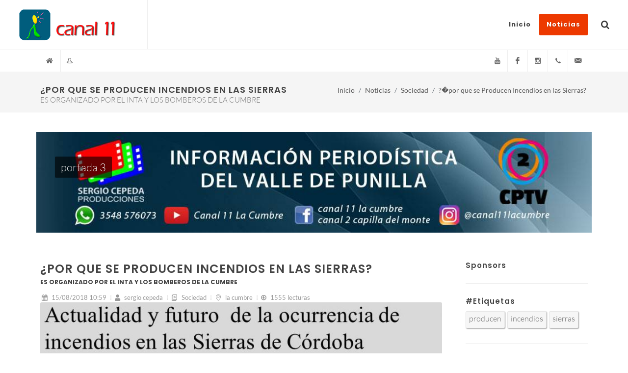

--- FILE ---
content_type: text/css
request_url: https://www.canal11lacumbre.com.ar/css/custom.css
body_size: 4434
content:
/* ----------------------------------------------------------------
	Custom CSS

	Add all your Custom Styled CSS here for New Styles or
	Overwriting Default Theme Styles for Better Handling Updates
-----------------------------------------------------------------*/

* {
	text-transform: none !important;
}

#header {
	background-color: #ffffff;
}

.spacer {
	padding-bottom: 1rem;
}

.spacer5 {
	padding-bottom: 5rem;
}

/**************************************************/
/* ajuster header y menu (header.css y style.css) */

/*.menu-link {
	display: block;
	line-height: 22px;
	padding: 14px 5px;
	color: #444;
	font-weight: 700;
	font-size: 0.8125rem;
	letter-spacing: 1px;
	text-transform: uppercase;
	font-family: 'Poppins', sans-serif;
}

*/


div.mensajes {
	/*width: 100% !important;*/
	margin: 0 0 2rem 0;
	padding: 2rem;
	color: rgb(44, 141, 177);
}

div.errores {
	margin: 0 0 2rem 0;
	padding: 2rem;

	border: 1px solid #ff9090;
	-webkit-border-radius: 1em;
	-moz-border-radius: 1em;
	border-radius: 1em;

	background-color: #fdfced;
	color: #e51200;
}

ul.errores {
	margin: 0 0 0 2em;
}

ul.errores li {
	list-style-position: outside;
	margin: 0 auto;
}


.menu-container > .menu-item > .menu-link {
	padding-top: 11px;
	padding-bottom: 11px;
	border-radius: 2px;
}

.menu-container > .menu-item:hover > .menu-link {
	color: #444;
	background-color: whitesmoke;
}

.menu-container > .menu-item.current > .menu-link {
	color: #FFF;
	text-shadow: 1px 1px 1px rgba(0, 0, 0, 0.2);
	background-color: #ed3900;
}

.full-header .primary-menu .menu-container {
	padding-right: 0;
	margin-right: 0;
	/*border-right: 1px solid #EEE;*/
}


.sub-menu-container > .menu-item {
	font-weight: 300;
	padding-top: 1px;
	padding-bottom: 1px;
}
.sub-menu-container > .menu-item > .menu-link {
	font-weight: 300;
	/*font-size: 0.7rem;*/
	padding-top: 7px;
	padding-bottom: 6px;
	line-height: 1.4;
}




/**************************************************/

#top-bar {
	/*background-color: #FAFAFA;*/
	/* opcional */
}

.postcontent {
	/*text-align: justify;*/
}

#sponsor1 {
	border: 0 none;
}

#sponsor1 img {
	width: 100%;
	height: auto;
}

/*#sponsor1 .banner-element {*/
	/*position: relative;*/
	/*width: 100%;*/
	/*overflow: hidden;*/
/*}*/


#banner {
	border-bottom: 1px solid #797776;
}

#banner img {
	width: 100%;
	height: auto;
}

.banner-element {
	position: relative;
	width: 100%;
	overflow: hidden;
}

.boxed-banner {
	padding-top: 0;
}

.form-group {
	margin-bottom: 0.4rem;
}

.form-control {
	display: inline-block;
}

.w-90 {
	width: 90% !important;
	margin-left: 5px;
}



#page-title.page-title-mini {
	padding: 25px 0 35px;
}

#page-title.page-title-mini h1 {
	max-width: 45%;
	white-space: nowrap;
	overflow: hidden;
	padding: 0;
	margin: 0;
	line-height: 1.2;
}

#page-title.page-title-mini span {
	display: inline-block;
	position: absolute;
	font-size: 15px;
	line-height: 1.4;
	padding: 0;
	margin: 0;
}

/*nav.breadcrumb {*/
	/*margin-top: 5px !important;*/
	/*white-space: nowrap !important;*/
	/*overflow: hidden !important;*/
/*}*/

/*nav.breadcrumb a {*/
	/*display: inline-block;*/
	/*margin: 0 8px 0;*/
/*}*/

.entry-title span.to-lower {
	/*text-transform: lowercase;*/
	font-size: smaller;
}

/* footer links */
.widget_links ul {
}

.widget_links li {
}

.widget_links a {
}




.nowrap {
	white-space: nowrap;
}

.no-link, .no-link:hover {
	cursor: default;
	color: inherit !important;
}

.highlight {
	background-color:#ffd752;
	color: #483535;
}

.bold {
	font-weight: 600;
}

.padding-12 {
	padding: 12px;
}

.disminuir {
	opacity: .5;
	color: #999;
}

.disminuir:hover {
	opacity: 1;
	color: inherit;
}

.inline {
	display: inline-block;
	padding: 0 1em 0 1em;
}


/*--------------------------------*/
.ajx_content {
	margin-top: 4em;
}
.ajx_content div.content-image {
	clear: none;
	float: left;
	width: 40%;
	display: inline-block;
	padding: 0 1em 1em 0;
	border: 0 none;
}

.ajx_content img.content-image {
	width: auto;
	margin: 0;
	padding: 0;
	border: 0 none;
	border-radius: 1em;
	-webkit-border-radius: 1em;
	-moz-border-radius: 1em;
}

.ajx_content div.content {
	margin-top: 3em;
}

/*----------------------------*/


span.space15 {
	display: inline-block;
	margin: 0 8px;
}

span.space30 {
	display: inline-block;
	margin: 0 15px;
}

span.space50 {
	display: inline-block;
	margin: 0 25px;
}

span.space100 {
	display: inline-block;
	margin: 0 50px;
}

.ajaxresult {
	display: inline-block;
}

.ajaxmailtextarea {
	min-width: 300px;
	height: 100px;
}

#resultadosbusqueda img.thumbnail {
	max-width: 120px;
	height: auto;
}


.red {
	color: #ff0b00;
}
.green {
	color: #0da810;
}
.blue {
	color: #2d7bb0;
}

.gray {
	color: #b6b8b6;
}
.black {
	color: #000;
}



.ajxdiv, .ajxspan {
	display: inline-block;
	text-align: left;
	vertical-align: top;
}

.ajxdiv form {
	margin: 0;
	padding: 3px;
}

.align-right {
	text-align: right;
}

.large {
	font-size: 115%;
}




.error {
	color: #ff572f;
	display: inline-block;
	padding: 0 1em 0 1em;
}


.tderror {
	color: #ff572f;
}

.aclaraciones {
	color: #999999;
	font-style: italic;
}

div.errores {
	border: 1px solid #ff9090;
	border-radius: 1em;
	background-color: #fdfaf4;
	padding: 2em;
	color: #707070;
	margin: 3em 0 2em 0;
}

ul.errores {
	margin: 0 2em;
}

ul.errores li {
	list-style-position: outside;
	margin: 0 auto;

}

.exitomsg {
	width: 370px;
	padding: 2em;
	background: #FDFDFD;
	color: #184B21;
	border: 3px solid #C5EBD4;
	border-radius: 1em;
	font-size: 95%;
	line-height: 1.4;
}

.erroresmsg {
	width: 370px;
	padding: 2em;
	background: #FDFDFD;
	color: #740D0A;
	border: 2px solid #FFCCCC;
	border-radius: 1em;
	font-size: 95%;
	line-height: 1.4;
}

div.tagcloud {
	font-size: 90%;

}

div.tagcloud span {
	white-space: nowrap;
	display: inline-block;
	height: 35px;
	margin-right: 5px;
	margin-bottom: 5px;
	padding: 3px 6px;
	border: 1px solid #E5E5E5;
	font-size: inherit;
	color: #666;
	border-radius: 3px;
	background-color: #f6f6f6;
	box-shadow: 1px 1px 2px #9c9c9c;
}

div.tagcloud a {
	display: inline;
	border: 0 none;
	font-size: inherit !important;
	margin-right: 0;
	margin-bottom: 0;
	padding: 0;
}



.number {
	text-align: right;
}


/* topics */
#topiccontent .heading-block {
	margin-bottom: 16px;
}

/*  */

.table th, .table td {
	font-size: 90%;
	border-top: none;
	/* anula el borde de bootstrap*/
}





#webpage a{
	display: inline-block;
	padding: 1em 2em;
	margin: 2em 0 0 0;
	border: 1px solid #ffd200;
	border-radius: 1em;
}
#webpage a span {
	color: #175370;
}

/* para el tiny mce editor */
.tox .tox-statusbar {
	align-items: center;
	background-color: #fff;
	border-top: 1px solid #ccc;
	color: rgba(34, 47, 62, .7);
	display: flex;
	flex: 0 0 auto;
	font-size: 12px;
	font-weight: 400;
	height: 64px !important;
	overflow: inherit;
	padding: 0 8px;
	position: relative;
	text-transform: none !important;

}

.tox.tox-tinymce {
	/*min-height: 600px !important;*/
}

/*.tox-statusbar__branding a {*/
/*display: none !important;*/
/*}*/




p.mensajedelapagina {
	font-size: large;
	color: #5c9e7b;
}

/* el div llenado por ajax donde se editan los items */
.editdiv {
	clear: both;
}



#li-new {
	padding: 0;
	margin: 1px 0 0;
	border-bottom: 1px solid #f0f0f0;
}

#li-new  a {
	padding: 4px 4px 2px;
	display: block;
	background-color: #fefefe;
}

#li-new a:hover {
	display: block;
	color: #333;
	background-color: #f5f5f5;
}



a.editme {
	position: absolute;
	right: 5px;
	display: inline; !important;
	font-size: 70%;
}



#uploadframe, iframe {
	width: 100% !important;
}

/**********************************/

div.scm_options_opener {
	position: absolute;
	top: -12px;
	left: auto !important;
	right: 28px !important;
	z-index: 100;
	min-width: 28px;
	max-width: 65px;
	text-align: right;
	border: 1px solid #CCCCCC;
	-webkit-border-radius: 1rem;
	-moz-border-radius: 1rem;
	border-radius: 1rem;
	background-color: #F0F0F0;
	padding: 0;
	display: block;
	text-align: center;
	overflow: hidden;
}

div.scm_options_opener a {
	position: relative;
	width: 100%;
	padding: 2px 8px;
}

div.scm_options {
	position: relative;
	display: none;
	margin-top: 2px;
	width: 60px;
	overflow: hidden;
	text-align: left;
}

div.scm_options a {
	display: block;
	color: #db1e12;
	/*background-color: #F5F5F5;*/
	/*border-bottom: 1px solid #CCCCCC;*/
	font-size: 12px;
	text-align: center;
	/*padding: 2px 5px;*/
	/*line-height: 1;*/
}
div.scm_options a:hover {
	background-color: #F5F5F5;
}
/***************************************/


.not-ready {
	display: none;
}




/* delete by thumb preview i item */
/* and reorder */
#listadethumbs {
	height: 140px !important;
	margin-bottom: 1.2em;
	padding-bottom: 1.2em;
	border-bottom: 1px dashed #ccc;
}

#resultados {
	padding: 0.6em;
	color: #5599CC;
}

ul.thumbnails {
	margin: 1em;
	list-style: none;
	white-space: nowrap;
	min-height: 85px;
	display: block;
}

li.thumbnail {
	position: relative;
	float: left;
	display: inline-block;
	margin: 3px;
	padding: 2px;
	vertical-align: top;
	list-style: none;
	line-height: 1;
}

li.thumbnail img {
	position: inherit;
	width: 80px;
	height: auto;
	border: 1px solid #333;
	margin: 0;
}


/* delete by thumb preview i item */
li.thumbnail a.icon-line-trash {
	position: absolute;
	z-index: 10;
	left: 1px;
	top: 1px;
	background: #FFFFFF;
	border: 1px solid #999;
	width: 20px;
	height: 20px;
	text-align: center;
	vertical-align: middle;
}

img.minithumb {
	width: 80px !important;
	height: auto;
}

/*********************************************/

input.ajaxinput {
	width: 100%;
}

#newitem {
}

#newitem a {
	color: #FFFFFF !important;
}

a.newitemlink {
	display: inline-block;
	border: 1px solid #B54848;
	background: rgb(110,8,8);
	background: linear-gradient(0deg, rgba(110,8,8,1) 0%, rgba(235, 11, 0,1) 42%);
	text-shadow: 2px 1px 5px #0b0b0b ;
}


a.newitemlink:hover {
	border: 1px solid #a20900;
	background: rgb(150, 0, 0);
	background: linear-gradient(0deg, rgba(150, 0, 0,1) 0%, rgb(255,48,2) 42%);
	/*255,48,2*/

}


#edititemform {
	margin-top: 1em;
}

.confirmame {
	/* usado en pregunats de confirmación en formularios */
	margin: 1em;
	color: #000;
	display: inline-block;
	padding: 0.6em;
	border: 1px dashed crimson;
	/*text-decoration: underline dotted;*/
}




/************************/


#banner {
	border-bottom: 1px solid #797776;
}

#banner img {
	width: 100%;
	height: auto;
}

.banner-element {
	position: relative;
	width: 100%;
	overflow: hidden;
}

.boxed-banner {
	padding-top: 0;
}

.boxed-banner-wrap {
	margin: 0; padding: 0; border: none;
}


/*******************************/

/* slider -> banner  pruebas */

.banner-caption
{
	position: absolute;
	top: 0;
	left: 15px;
	z-index: 20;
	max-width: 550px;
	color: #EEE;
	font-size: 1.375rem;
	font-weight: 300;
	text-shadow: 1px 1px 3px rgba(0,0,0,0.2);
	-webkit-transition: top .3s ease;
	-o-transition: top .3s ease;
	transition: top .3s ease;
	/*margin-top: 30px;*/
	/*margin-bottom: 10px;*/

}

.banner-caption-bg {
	padding: 5px 12px;
	border-radius: 2px;
	background-color: rgba(0,0,0,0.6);
	top: auto;
	bottom: 50px;
	left: 50px;
}

/* para fondos claros, lo conservo aunquenno lo estoy usando */
.banner-caption-bg.banner-caption-bg-light {
	background-color: rgba(255,255,255,0.8);
	color: #333;
	font-weight: 400;
	text-shadow: none;
}

.banner-caption-top-left {
	top: 50px;
	bottom: auto;
}

.banner-caption-top-right {
	top: 50px;
	bottom: auto;
	left: auto;
	right: 50px;
}

.banner-caption-bottom-right {
	left: auto;
	right: 50px;
}


/*******************************/

.poradmin {
	position: absolute;
	top:-20px;
	font-size: 80%;
	color: #ccc;
}



/***************************************/
/* nuevos canal 11, revisar para atras */

#posts,
#info {
	position: relative;
}

#posts .entry-meta ul ,
#info .entry-meta ul {
	margin-left: -8px;
}

#posts .entry-meta li ,
#info .entry-meta li {
	margin-right: 6px;
	font-size: 80%;
}

#posts .entry-meta:not(.no-separator) li::before,
#info .entry-meta:not(.no-separator) li::before {
	width: 5px;
	margin-right: 5px;
	opacity: 0.5;
}

#posts .entry ,
#info .entry {
	margin-bottom: 1rem;
}


#info h5, #info h6 {
	margin-bottom: 2px;
}


/* generico */

.notopmargin {
	margin-top: 0;
}

/*
.pl-5 {
	padding-left: 3rem !important;
}

.pr-5 {
	padding-right: 3rem !important;
}
*/



.sidebar .widget .entry-title h4 a {
	font-style: normal;
	/*text-transform: lowercase !important;*/
	font-weight: 400;
	font-size: 92%;
}
.sidebar .entry-meta ul {
	margin-left: 1px;
}
.sidebar .entry-meta:not(.no-separator) li::before {
	content: '';
	width: 0;
	display: none;
}
.sidebar .entry-meta:not(.no-separator) li {
	margin-bottom: 4px;
	line-height: 1;
	padding: 0;
	font-weight: 100;
	list-style: none inside;
	font-size: 80% !important;
}

.sidebar .posts-sm .entry-image {
	max-height: 50px;
	overflow: hidden;
}


.col-auto .entry-image img.image-fade {
	max-width: 120px;
	height: auto;
}


.entry>img.image-fade,
.image-fade {
	opacity: .8;
	-webkit-transition: opacity .3s ease;
	-o-transition: opacity .3s ease;
	transition: opacity .3s ease;

}

.image-fade:hover {
	opacity: 1;
}

.entry:hover img.image-fade {
	opacity: 1;
}

/* post in homepage - News x 4 row*/
.posts-md .entry-image {
	max-height: 200px;
	overflow: hidden;
}


/*#footer .footer-widgets-wrap,*/
#footer .widget_links li,
#footer .widget_meta li,
#footer .widget .entry-title h4,
#footer .widget h5,
#footer .widget form input,#footer .widget form button
{
	font-size: 80% !important;
}


/* menu de secciones - a lo largo */
#dirMenu,
#newsSeccionesMenu li {

}

#dirMenu li a ,
#newsSeccionesMenu li a.none {
	border: 0 none;
	padding: 5px 10px 4px 15px;
	font-size: 90%;
	border-bottom: 1px solid #e2e8ee;
}

#dirMenu li a:hover ,
#newsSeccionesMenu li a.none:hover {
	border-bottom: 1px solid #dee4ea;
}

#dirMenu li a.active,
#newsSeccionesMenu li a.active {
	border: 0 none;
	padding: 5px 10px 4px 15px;
	font-size: 90%;
	border-bottom: 1px solid #e2e8ee;
	background-color: #ed3900;
	color: #FFFFFF;
}



.mypaging {
	margin: 3rem auto;
}

.mypaging li.show {
}

.mypaging li.hide {
	cursor: default;
}

.mypaging .page-item.active a.ok {
}

.mypaging .page-item a.disabled, .mypaging .page-item.active a.disabled {
	cursor: default;
}

/*********************************************/


.top-search-form input::-moz-placeholder {
	color: #a0a0a0;
	opacity: 1;
	text-transform: none;
	font-size: 75%;
}
.top-search-form input:-ms-input-placeholder {
	color: #a0a0a0;
	text-transform: none;
	font-size: 75%;
}
.top-search-form input::-webkit-input-placeholder {
	color: #a0a0a0;
	text-transform: none;

	font-size: 75%;
}


/******************************/

div.input, .locationselect, .catselect, div.inputRadioPair {
	margin: 2rem 0;
}

div.inputDelid > label, div.inputRadioPair > label {
	margin-top: .5rem;
	margin-left: 2rem;
}


/*******************************/

#related {
	margin: 4rem 0rem 2rem;
}

#related h3 {
	margin: 0 0 1px 0;
}

#related h4 {
	margin: 0 0 4px 0;
}

#related div.entry {
	margin: 0;
	padding-top: 1rem !important;
	border-top: 1px dashed #e3e3e3;
}


.list-group-item {
	/*position: relative;*/
	/*display: block;*/
	/*padding: 0.5rem 1rem;*/
	/*color: #212529;*/
	/*text-decoration: none;*/
	/*background-color: #fff;*/
	border: 0 none;
}


ul.none {
	margin: 1px 0 3px 0;
}


a.openitemslist {
	float: right;
	margin: -20px 0 6px 15px; /* fijate: revisame, mejor ahcer otra cosa */
	border-radius: 4px;
	box-shadow: 1px 1px 2px #8b8b89;
}


/* el div llenado por ajax donde se editan los items */
.editdiv {
	clear: both;
}



#top-login span.badlogin {
	display: block;
	margin: .3rem 0 1rem;
	padding: .5rem;
	border: 1px dashed #696765;
	text-align: center;
}
#top-login span.badlogin a{
	color: #cd0a0a;
}


#top-login span.goodlogin {
	display: block;
	margin: .3rem 0 1rem;
	padding: .5rem;
	border: 1px dashed #696765;
	text-align: center;
}

#top-login span.goodlogin a{
	color: #0eb339;
}


/* admin lista de categorias */
.catul {
	margin: 0 0 0.2rem 0;
	/*padding: 0 0 0 0;*/
}


#comments {
	display: block !important;
	/*width: 95%;*/
	/*margin: 4rem 4rem 0 0;*/
}

#comentarios {
	/*width: 100%;*/
}


#comentarios li {
	/*width: 100%;*/
}

/* borrar comentario spam */

.comment-delete-link {
	display: block;
	position: absolute;
	bottom: 0;
	top: auto;
	left: auto;
	text-align: center;
	right: 0px;
	width: 14px;
	height: 14px;
	color: #CCC;
	font-size: 0.875rem;
	line-height: 1;
}

.comment-delete-link:hover {
	color: #888;
}


#ajaxresult .delete span,#ajaxresult .respond span {
	display: inline-block;
	float:right;
}

#ajaxresult .delete .confirmaborrar {
	display: block;
	margin: 10px;
}


.form-control {
	-webkit-appearance: listbox;
	-moz-appearance: listbox;
	appearance: listbox;
}



.widget {
	margin-top: 25px;
}

.sidebar-widgets-wrap .widget {
	padding-top: 25px;
	/*border-top: 1px solid #EEE;*/
}


.sidebar-widgets-wrap .widget h4 {
	margin-bottom: 9px;
}

--- FILE ---
content_type: text/css
request_url: https://www.canal11lacumbre.com.ar/css/calendar.css
body_size: 176
content:
#calendar .prev {
	text-align: left;
	padding-left: 3px;
}


#calendar .next {
	text-align: right;
	padding-right: 30px;
}

#calendar caption {
	font-size: 12px;
	color: #dbdbdb;
}

#calendar thead, #calendar tbody, #calendar tfoot, #calendar tr, #calendar td  {
	border-color: #d5d5d5;
}

#calendar thead>th {
	border-color: #BBB;
}

#calendar thead th {
	border-color: #999;
}

#calendar tbody tr:last-child td{
	border-color: #999;
}

